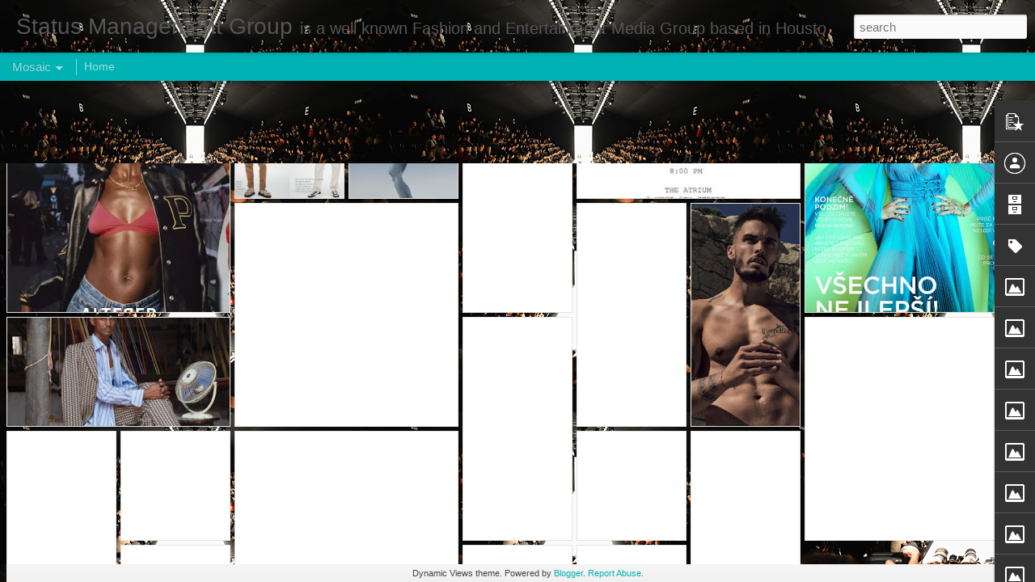

--- FILE ---
content_type: text/javascript; charset=UTF-8
request_url: http://www.statusmanagementgroup.com/?v=0&action=initial&widgetId=Image9&responseType=js&xssi_token=AOuZoY4fEp_p9xLotsWQ4FdMcLyoGeI9Ig%3A1769547670910
body_size: 423
content:
try {
_WidgetManager._HandleControllerResult('Image9', 'initial',{'title': '', 'width': 300, 'height': 240, 'sourceUrl': 'https://blogger.googleusercontent.com/img/b/R29vZ2xl/AVvXsEhgY_oLIkaPTYwsDhuM8avEFOuhqSkSnjpF0fV-q7nh3y0q5_sF0yeScKOrFKx82R_hmM6VFRdXHRB4_g7JKRp7ZE4Y4tx2pYUSX-wfaNW2wzP4Ezx4EKa3uVh7hloF4mPtVdhWrhtu7eVG/s300/_RAH5996.jpg', 'caption': 'kjeffries/SMG', 'link': '', 'shrinkToFit': true, 'sectionWidth': 300});
} catch (e) {
  if (typeof log != 'undefined') {
    log('HandleControllerResult failed: ' + e);
  }
}


--- FILE ---
content_type: text/javascript; charset=UTF-8
request_url: http://www.statusmanagementgroup.com/?v=0&action=initial&widgetId=Image8&responseType=js&xssi_token=AOuZoY4fEp_p9xLotsWQ4FdMcLyoGeI9Ig%3A1769547670910
body_size: 419
content:
try {
_WidgetManager._HandleControllerResult('Image8', 'initial',{'title': '', 'width': 100, 'height': 150, 'sourceUrl': 'https://blogger.googleusercontent.com/img/b/R29vZ2xl/AVvXsEhSJZDizeSsLULdc7B78LuLB_PMotEfztCW8v_sWg9lIjlxijpcZhMz1XBOqqoBvsiOViOwnB4j6Qggowrb6Ph0wPlCNbH71Sj0EsNYOVFu9GsaKuofe_SwR5WZwCrMcObdzKE47vdd5DvT/s150/IMG_9676.JPG', 'caption': 'MBFW NY', 'link': '', 'shrinkToFit': true, 'sectionWidth': 150});
} catch (e) {
  if (typeof log != 'undefined') {
    log('HandleControllerResult failed: ' + e);
  }
}


--- FILE ---
content_type: text/javascript; charset=UTF-8
request_url: http://www.statusmanagementgroup.com/?v=0&action=initial&widgetId=Image4&responseType=js&xssi_token=AOuZoY4fEp_p9xLotsWQ4FdMcLyoGeI9Ig%3A1769547670910
body_size: 425
content:
try {
_WidgetManager._HandleControllerResult('Image4', 'initial',{'title': '', 'width': 100, 'height': 150, 'sourceUrl': 'https://blogger.googleusercontent.com/img/b/R29vZ2xl/AVvXsEhcP2koM3CPJXuZ6MDuwcjDvRQMwpM4XOTUMfvF3-dEYKBh9j-or99l3Nyv4hkTpTLDU4utlyQeRjfJv7HG2-Iwu6kg_f_jpyIc6A7CsV9_q2A19Sh2wm1CE2Gb2v9IAgLqWWmoQv6EY9s/s150/IMG_7015.JPG', 'caption': 'kjeffries/SMG', 'link': '', 'shrinkToFit': false, 'sectionWidth': 150});
} catch (e) {
  if (typeof log != 'undefined') {
    log('HandleControllerResult failed: ' + e);
  }
}


--- FILE ---
content_type: text/javascript; charset=UTF-8
request_url: http://www.statusmanagementgroup.com/?v=0&action=initial&widgetId=Image13&responseType=js&xssi_token=AOuZoY4fEp_p9xLotsWQ4FdMcLyoGeI9Ig%3A1769547670910
body_size: 330
content:
try {
_WidgetManager._HandleControllerResult('Image13', 'initial',{'title': '', 'width': 249, 'height': 374, 'sourceUrl': 'http://3.bp.blogspot.com/_ear0ZDwX8W4/THKjwTEZj7I/AAAAAAAACxA/LDOUL0sn5D4/S374/tyson+bedford+2.jpg', 'caption': 'Mercedes-Benz Fashion Week NY', 'link': '', 'shrinkToFit': false, 'sectionWidth': 374});
} catch (e) {
  if (typeof log != 'undefined') {
    log('HandleControllerResult failed: ' + e);
  }
}
